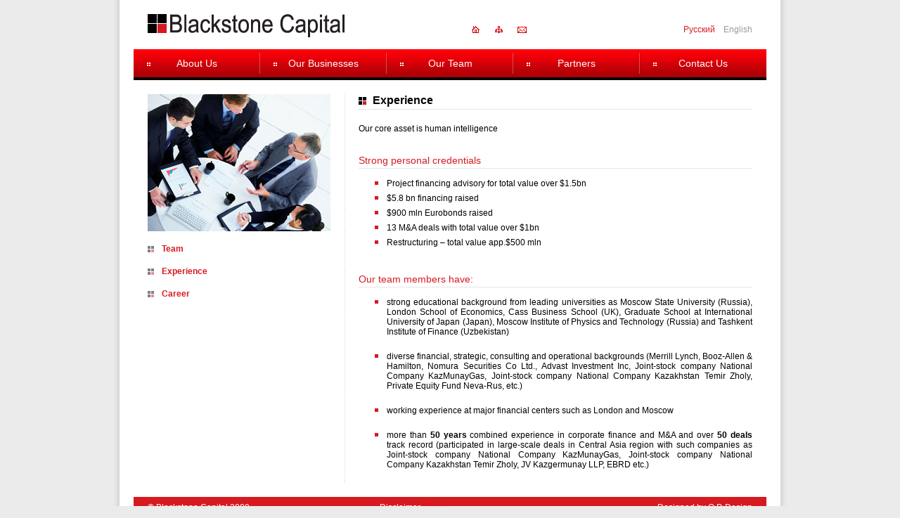

--- FILE ---
content_type: text/html
request_url: http://blackstonecap.com/en/html/experience.html
body_size: 4095
content:
<!DOCTYPE html PUBLIC "-//W3C//DTD XHTML 1.0 Transitional//EN" "http://www.w3.org/TR/xhtml1/DTD/xhtml1-transitional.dtd">
<html xmlns="http://www.w3.org/1999/xhtml">
<head>
<meta http-equiv="Content-Type" content="text/html; charset=windows-1251" />


<meta name="keywords" content="Corporate Finance, Capital Raising
Kazakhstan, Kazakhstan, Mergers and Acquisitions, Divestitures and
Restructuring, Valuation, Business Advisory, Corporate Governance,
Research and business planning, financial advisory, investment
banking, M&A advisory, Investment Kazakhstan, Financial services
Kazakhstan, Kazakhstan, Almaty, Astana, PPP Advisory, Public Private
Partnership Advisory "/>

<meta name="description" content="Blackstone Capital is an independent
company founded in 2005 to provide financial and investment advisory
services to financial institutions, government sponsored enterprises
in Kazakhstan and Central Asia as well as international institutional
investors from Europe, Asia, Middle East and Russia investing in the
region. Kazakhstan, Almaty, Astana"/>
<meta http-equiv="Content-Type" content="text/html; charset=windows-1251" />

<title>Experience | <<Blackstone Capital>> -- Valuation, Investment Banking, Corporate Finance, Mergers and Acquisitions, Business Advisory in Kazakhstan, Almaty, Astana.</title>


<link rel="shortcut icon" href="http://www.blackstonecap.com/favicon.ico" />
<style type="text/css">
<!--
#menu {	
	height: 44px;
	width: auto;
	margin-right: 30px;
	margin-left: 30px;
	z-index: 5;
	background-image: url(../../images/bgr_menu.gif);
	background-repeat: repeat-x;
}
#menu ul {
	margin:0;
	padding:0;
	width:900px;
	list-style:none;
	float:left;
	background-image: url(../../images/bgr_menu2.gif);
	background-repeat: no-repeat;
	height: 44px;
}
#menu li {
	float:left;
	width: 180px;
	position: relative;
	
}
#menu li:hover {
	background-color: #000000;
}
#menu li.jshover {
	background-color: #000000;
}
#menu a {
	font-size:14px;
	font-family: Verdana, Arial, Helvetica, sans-serif;
	color: #FFFFFF;
	font-weight: normal;
	display:block;
	text-decoration:none;
	text-align:center;
	line-height: 40px;	
	background-image: url(../../images/bgr_menu_item.gif);
	background-repeat: no-repeat;
}
#menu a:hover {
	background-color: #000000;
}
#menu li ul {
	display: none;
	position: absolute;
	padding: 0px;
	width: 178px;
	border-top-width: 1px;
	border-top-style: solid;
	border-top-color: #000000;
}
#menu ul li li a {
	font-size:12px;
	display: block;
	text-decoration: none;
	color: #000000;
	display:block;
	text-align:left;
	line-height: 20px;
	padding-left: 10px;
	padding-top: 5px;
	padding-bottom: 5px;
	padding-right: 5px;
	background-image: url(../../images/bgr_submenu_item.gif);
	background-repeat: repeat;
	background-color: #ebebeb;
}
#menu ul li li a:hover {
	color: #ffffff;
	background-image: url(../../images/bgr_submenu_item1.gif);
	background-repeat: repeat;
}
#menu li li {
	background-color: none;
	border-right-width: 1px;
	border-bottom-width: 1px;
	border-left-width: 1px;
	border-right-style: solid;
	border-bottom-style: solid;
	border-left-style: solid;
	border-right-color: #000000;
	border-bottom-color: #000000;
	border-left-color: #000000;
	width: 100%;	
}
#menu li li:hover {	
	background-color: none;	
	border-right-width: 1px;
	border-bottom-width: 1px;
	border-left-width: 1px;
	border-right-style: solid;
	border-bottom-style: solid;
	border-left-style: solid;
	border-right-color: #000000;
	border-bottom-color: #000000;
	border-left-color: #000000;
}
#menu li li.jshover {		
	border-right-width: 1px;
	border-bottom-width: 1px;
	border-left-width: 1px;
	border-right-style: solid;
	border-bottom-style: solid;
	border-left-style: solid;
	border-right-color: #000000;
	border-bottom-color: #000000;
	border-left-color: #000000;	
}
#menu li li ul {
	border-top-width: 1px;
	border-top-style: solid;
	border-top-color: #000000;	
}

/* Fix IE. Hide from IE Mac \*/ * #menu ul li li { float: left; } * #menu ul li li a { height: 1%; } /* End */ 
#menu li:hover ul {
	display:block;
}
#menu li.jshover ul {
	display:block;
}
#menu li:hover li ul {
	display: none;
	left: 178px;
	width: 268px;
	top: -1px;
}
#menu li.jshover li ul {
	display: none;
	left: 178px;
	width: 268px;
	top: -1px;	
}
#menu li:hover li:hover ul {
	display: block
}
#menu li.jshover li.jshover ul {
	display: block
}
#corp_01 {
	border: 0px solid #000000;
	width: 440px;
	height: 473px;
	margin-bottom: 6px;
	margin-top: 4px;
	margin-right: 4px;
	margin-left: 4px;
	clear: 4;
}
-->
</style>
<script type=text/javascript><!--//--><![CDATA[//><!--
	jsHover = function() {
		var hEls = document.getElementById("menu").getElementsByTagName("li");
		for (var i=0, len=hEls.length; i<len; i++) {
			hEls[i].onmouseover=function() { this.className+=" jshover"; }
			hEls[i].onmouseout=function() { this.className=this.className.replace(" jshover", ""); }
		}
	}
	if (window.attachEvent && navigator.userAgent.indexOf("Opera")==-1) window.attachEvent("onload", jsHover);
//--><!]]></script>
<link href="../../css/styles.css" rel="stylesheet" type="text/css" />
</head>

<body>
<div id="main"><!-- #BeginLibraryItem "/Library/top_eng.lbi" --><div id="top">
    <table width="100%" border="0" cellspacing="0" cellpadding="0">
      <tr>
        <td width="50"><img src="../../images/clearpixel.gif" alt="" width="50" height="20" /></td>
        <td width="280">&nbsp;</td>
        <td>&nbsp;</td>
        <td width="78">&nbsp;</td>
        <td>&nbsp;</td>
        <td width="140">&nbsp;</td>
        <td width="50">&nbsp;</td>
      </tr>
      <tr>
        <td>&nbsp;</td>
        <td width="280"><a href="../index.html"><img src="../../images/logo.gif" alt="Home" width="280" height="40" border="0" /></a></td>
        <td>&nbsp;</td>
        <td width="78"><a href="http://www.blackstonecap.com/en/"><img src="../../images/home.gif" alt="Home" width="26" height="40" border="0" /></a><a href="sitemap.html"><img src="../../images/map.gif" alt="Sitemap" width="26" height="40" border="0" /></a><a href="contact.html"><img src="../../images/contact.gif" alt="Contact" width="26" height="40" border="0" /></a></td>
        <td>&nbsp;</td>
        <td align="right" valign="bottom" class="cell_02"><a href="../../index.html">Русский</a>&nbsp;&nbsp;&nbsp;&nbsp;English</td>
        <td>&nbsp;</td>
      </tr>
      <tr>
        <td><img src="../../images/clearpixel.gif" alt="" width="20" height="10" /></td>
        <td><img src="../../images/clearpixel.gif" alt="" width="20" height="10" /></td>
        <td><img src="../../images/clearpixel.gif" alt="" width="20" height="10" /></td>
        <td><img src="../../images/clearpixel.gif" alt="" width="20" height="10" /></td>
        <td><img src="../../images/clearpixel.gif" alt="" width="20" height="10" /></td>
        <td><img src="../../images/clearpixel.gif" alt="" width="20" height="10" /></td>
        <td><img src="../../images/clearpixel.gif" alt="" width="20" height="10" /></td>
      </tr>
    </table>
  </div><!-- #EndLibraryItem --><!-- #BeginLibraryItem "/Library/top_menu_eng.lbi" --><div id="menu">
  	<ul>
  	  <li><a href="../index.html">About Us</a>
        <ul>            
          <li><a href="achievement.html">Our expertise</a></li>
          <li><a href="transactions.html">Selected transactions</a></li>
          <li><a href="development.html">Ongoing project</a></li>
          <li><a href="why_us.html">Why Blackstone Capital</a></li>
        </ul>
      </li>
<li><a href="corporate.html">Our Businesses</a>
      		<ul>
      		<li><a href="corporate.html">Financial Advisory</a>
            	<ul>
                <li><a href="corporate.html#01">Capital raising</a></li>
                <li><a href="corporate.html#02">M&amp;A advisory</a></li>
                <li><a href="corporate.html#03">Divestitures and restructuring</a></li>                <li><a href="corporate.html#04">Business and project valuation</a></li>
                <li><a href="corporate.html#05">Corporate finance</a></li></ul>
              </li>
            <li><a href="consulting.html">Business Advisory</a>
            	<ul>
                <li><a href="consulting.html#01">Corporate governance</a></li>                
                <li><a href="consulting.html#03">Research and business planning</a></li>
                </ul>
                </li>
            </ul>
      </li>
  	  <li><a href="team.html">Our Team</a>
      		<ul>
            <li><a href="team.html">Team</a></li>
            <li><a href="experience.html">Experience</a></li>
            <li><a href="career.html">Career</a></li>                        
        </ul>
      </li>
  	  <li><a href="partners.html">Partners</a></li>
  	  <li><a href="contact.html">Contact Us</a></li>
  	</ul>
  </div><!-- #EndLibraryItem --><div id="content">
    <table width="100%" border="0" cellspacing="0" cellpadding="0">
      <tr>
        <td width="310" valign="top"><div id="left">
         <img src="../../images/image_team.jpg" alt="" width="260" height="195" /><br />
         <br />
         <a href="team.html">Team</a><br /><br />
         <a href="experience.html">Experience</a><br /><br />
         <a href="career.html">Career</a><br />
         <br />     
        </div></td>
        <td width="40" class="cell_01"><img src="../../images/clearpixel.gif" alt="" width="40" height="20" /></td>
        <td valign="top"><div id="work_area">
          <h1>Experience</h1>
          <p>Our core asset is human intelligence</p>
          <h3>Strong personal credentials</h3>
          <ul>
              <li>Project financing advisory for total value over $1.5bn</li>
               <li>$5.8 bn financing raised</li>
               <li>$900 mln Eurobonds raised</li>
               <li>13 M&A deals with total value over $1bn</li>
               <li>Restructuring – total value app.$500 mln</li>
            </ul>
          <h3>Our team members have:</h3>
          <ul>
              <li>strong educational background from leading universities as Moscow State University (Russia), London School of Economics, Cass Business School (UK), Graduate School at International University of Japan (Japan), Moscow Institute of Physics and Technology (Russia) and Tashkent Institute of Finance (Uzbekistan) <br />
                <br />
              </li>
            <li>diverse financial, strategic, consulting and operational backgrounds (Merrill Lynch, Booz-Allen & Hamilton, Nomura Securities Co Ltd., Advast Investment Inc, Joint-stock company National Company KazMunayGas, Joint-stock company National Company Kazakhstan Temir Zholy, Private Equity Fund Neva-Rus, etc.)<br />
                 <br />
              </li>
            <li>working experience at major financial centers such as London and Moscow<br />
                 <br />
              </li>
              <li>more than <strong>50 years</strong> combined experience in corporate finance and M&A and over <strong>50 deals</strong> track record (participated in large-scale deals in Central Asia region with such companies as Joint-stock company National Company KazMunayGas,  Joint-stock company National Company Kazakhstan Temir Zholy, JV Kazgermunay LLP, EBRD etc.)</li>
            </ul>
        </div></td>
      </tr>
    </table>
  </div>
  
  <!-- #BeginLibraryItem "/Library/footer_eng.lbi" --><div id="footer">
    <table width="100%" border="0" cellspacing="0" cellpadding="0">
      <tr>
        <td width="20"><img src="../../images/clearpixel.gif" alt="" width="20" height="20" /></td>
        <td>© Blackstone Capital 2009</td>
        <td><a href="javascript:void(window.open('disclaimer.html','newWin','width=640,height=480,top=60,left=60,scrollbars=yes'))">Disclaimer</a> <a href="http://www.blackstonecap.com/en/html/promo.html"><font color="red">Promo</font></a></td>
        <td align="right"><a href="http://www.op-design.kz/" target="_blank">Designed by O.P. Design</a></td>
        <td width="20"><img src="../../images/clearpixel.gif" alt="" width="20" height="20" /></td>
      </tr>
    </table>
  </div><!-- #EndLibraryItem --></div>
<!-- HitCounter , code for http://blackstonecap.com -->
<script type="text/javascript">java="1.0";java1=""+"refer="+escape(document.referrer)+"&page="+escape(window.location.href); document.cookie="astratop=1; path=/"; java1+="&c="+(document.cookie?"yes":"now");</script>
<script type="text/javascript1.1">java="1.1";java1+="&java="+(navigator.javaEnabled()?"yes":"now")</script>
<script type="text/javascript1.2">java="1.2";java1+="&razresh="+screen.width+'x'+screen.height+"&cvet="+(((navigator.appName.substring(0,3)=="Mic"))? screen.colorDepth:screen.pixelDepth)</script>
<script type="text/javascript1.3">java="1.3"</script>
<script type="text/javascript">java1+="&jscript="+java+"&rand="+Math.random(); document.write("<a href='http://hitcounter.ru/top/stat.php?id=4925&fromsite=4925'><img "+" src='' border='0' alt='' width='1' height='1'><\/a>");</script>
<!-- /HitCounter -->
</body>
</html>


--- FILE ---
content_type: text/css
request_url: http://blackstonecap.com/css/styles.css
body_size: 1024
content:
body {
	margin: 0px;
	text-align: center;
	background-color: #ebebeb;
	background-image: url(../images/bgr_main.gif);
	background-repeat: repeat-y;
	background-position: center;
}
#main {
	position: relative;
	z-index: 0;
	height: auto;
	width: 960px;
	margin-right: auto;
	margin-left: auto;
	text-align: left;	
}
#top {
	position: relative;
	z-index: 1;
	height: 70px;
	width: 960px;	
	font-family: Verdana, Arial, Helvetica, sans-serif;
	font-size: 12px;
	color: #999999;
}
#top a {
	color: #D71920;
	text-decoration: none;
}
#top a:hover {
	text-decoration: underline;
}
#top_image {
	height: 200px;
	width: auto;
	margin-top: 0px;
	padding-right: 30px;
	padding-left: 30px;	
}
#content {
	margin-top: 20px;
}
#work_area {
	font-family: Verdana, Arial, Helvetica, sans-serif;
	font-size: 12px;
	text-align: justify;
	margin-right: 50px;
}
#work_area h1 {
	font-family: Verdana, Arial, Helvetica, sans-serif;
	font-size: 16px;
	background-image: url(../images/bgr_title.gif);
	background-repeat: no-repeat;
	text-indent: 20px;
	display: block;
	margin-top: 0px;
	border-bottom-width: 1px;
	border-bottom-style: solid;
	border-bottom-color: #e6e6e6;
	padding-bottom: 3px;
	margin-bottom: 20px;
}
#work_area h3 {
	font-family: Verdana, Arial, Helvetica, sans-serif;
	font-size: 14px;
	font-weight: normal;
	color: #D71920;
	margin-top: 30px;
	border-bottom-width: 1px;
	border-bottom-style: solid;
	border-bottom-color: #e6e6e6;
	padding-bottom: 3px;
}
#work_area ul {
	list-style-image: url(../images/bullet_01.gif);
}
#work_area ul li {
	padding-bottom: 7px;	
}
#work_area ul li ul {
	padding-top: 7px;
	list-style-image: none;
	list-style-type: disc;	
}
#work_area ul li ul li {
	padding-bottom: 0px;	
}
#work_area a {
	font-family: Verdana, Arial, Helvetica, sans-serif;
	font-size: 12px;
	color: #000;
	text-decoration: none;
}
#work_area a:hover {
	text-decoration: underline;
	color: #FFF;
}
#work_area hr {
       border: none;
       color: #e7e7e7;
       background-color: #e7e7e7;
       height: 1px;
       width: 100%;
       margin-bottom: 20px;
       margin-top: 20px;
}
#work_area .tab01 {
	background-color: #f7f7f7;
}
#work_area .tab01 td {
	border-bottom-width: 1px;
	border-bottom-style: solid;
	border-bottom-color: #FFFFFF;
	padding-top: 10px;
	padding-right: 5px;
	padding-bottom: 20px;
	padding-left: 5px;
}
#work_area .tab02 {
	font-family: Verdana, Arial, Helvetica, sans-serif;
}
#work_area .tab02 td {
	padding-top: 10px;
	padding-bottom: 10px;
	border-bottom-width: 1px;
	border-bottom-style: solid;
	border-bottom-color: #e7e7e7;
}
#work_area .tab03 {
	font-size: 12px;
	border: 1px solid #D71920;
	padding-top: 10px;
	padding-bottom: 15px;
}


#left {
	width: 175px;
	margin-left: 50px;
	z-index: 2;
}
#left a {
	font-family: Verdana, Arial, Helvetica, sans-serif;
	font-size: 12px;
	font-weight: bold;
	color: #D71920;
	text-decoration: none;
	background-image: url(../images/bgr_submenu.gif);
	background-repeat: no-repeat;
	padding-left: 20px;
}
#left a:hover {
	text-decoration: underline;
	background-image: url(../images/bgr_submenu1.gif);
	background-repeat: no-repeat;
}
#left ul {
	margin-left: 0px;
	padding-left: 0px;
	list-style-type: none;
}
#left ul li {
	padding-bottom: 7px;	
}
#left ul a {
	font-weight: normal;
	background-image: none;
	padding-left: 0px;
	margin-bottom: 10px;
	color: #666666;
}

#left ul a:hover {	
	background-image: none;	
}
#footer {
	background-color: #D71920;
	height: 30px;
	width: 900px;
	margin-right: auto;
	margin-left: auto;
	margin-top: 20px;
	position: relative;
	font-family: Verdana, Arial, Helvetica, sans-serif;
	font-size: 12px;
	line-height: 30px;
	color: #FFFFFF;
}
#footer a {
	font-family: Verdana, Arial, Helvetica, sans-serif;
	font-size: 12px;
	color: #FFFFFF;
	text-decoration: none;
}
#footer a:hover {
	text-decoration: underline;
}
.cell_01 {
	background-image: url(../images/dot.gif);
	background-repeat: repeat-y;
}
.cell_02 {
	padding-bottom: 11px;
}
.colored_01 {
	color: #D71920;
}
.colored_02 {
	color: #D71920;
	font-size: 12px;
}
